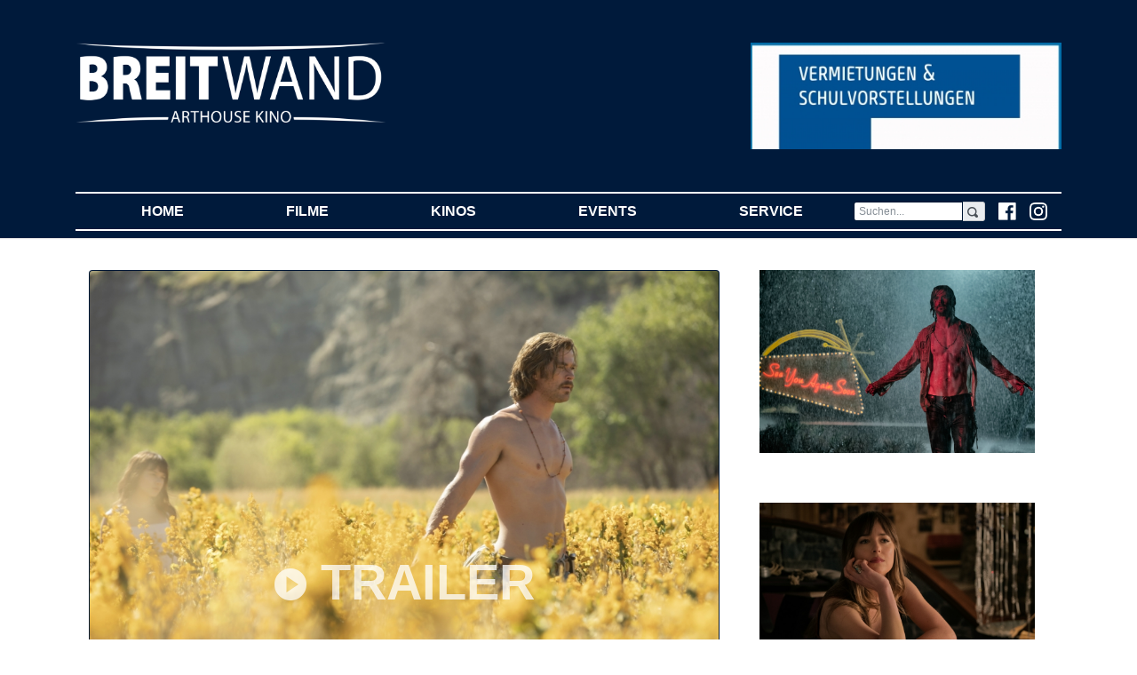

--- FILE ---
content_type: text/html;  charset=UTF-8
request_url: https://www.breitwand.com/home/cm/test-filmarchiv/index.9095.html
body_size: 29979
content:
						<!DOCTYPE HTML PUBLIC "-//W3C//DTD HTML 4.01 Transitional//EN"     "http://www.w3.org/TR/html4/loose.dtd"><html><head><title>breitwand.com</title><META CONTENT="text/html; charset=UTF-8" HTTP-EQUIV="Content-Type"><link rel="stylesheet" type="text/css" href="/content/menuestyle.css"><link rel="stylesheet" type="text/css" href="/content/cm.css">  <!-- Required meta tags -->    <meta charset="utf-8">    <meta name="viewport" content="width=device-width, initial-scale=1, shrink-to-fit=no">	<title>BREITWAND.COM</title>    <!-- Bootstrap CSS -->    <!--link rel="stylesheet" href="https://maxcdn.bootstrapcdn.com/bootstrap/4.0.0-beta/css/bootstrap.min.css" integrity="sha384-/Y6pD6FV/Vv2HJnA6t+vslU6fwYXjCFtcEpHbNJ0lyAFsXTsjBbfaDjzALeQsN6M" crossorigin="anonymous"-->	<link rel="stylesheet" href="/mancontent/103/test-4/bs/css/bootstrap.min.css">	<link href="/mancontent/103/test-4/css/open-iconic-bootstrap.css" rel="stylesheet">	<style>.navbar-toggler {    position: relative;    width: 100%;    margin: 0 auto !important;  float: none;}	.blue-white {		color: #001A3B;		background-color: #fff !important;	}	.white-blue {		background-color: #001A3B;		color: #fff !important;	}	.table-inverse {		color: #001A3B;		background-color: #fff !important;	}	.table-inverse th {		color: #001A3B;		background-color: #fff !important;	}	.carousel-box-alt-und-nicht-verwendet {		background-color: #001A3B !important;		padding-left: 35px;		padding-right: 35px;		padding-top: 20px;		padding-bottom: 20px;	}	.carousel-box {		background-color: #001A3B !important;		padding-left: 0px;		padding-right: 0px;		padding-top: 20px;		padding-bottom: 20px;		color: #001A3B !important;	}	.table td, .table th {		border-top: 0px none #001A3B !important;		border-top-width: 0px !important;		border-top-style: none !important;	}	footer {		  top: 0;		  width: 100%;		  background-color: #982022;		  color:white	}		footer-old {		  /*position: absolute;		  bottom: 0;		  width: 100%;		   Set the fixed height of the footer here */		   /*height: 250px;		  line-height: 150px; / * Vertically center the text there */		  background-color: #982022;		  color:white	}		.bg-light {		background-color: #ffffff!important;	}	.navbar-toggler {		padding: .25rem .75rem;		font-size: 1em;		border: 0px solid transparent;		border-radius: .0rem;	}	.navbar {		padding-top: 0rem;		padding-right: 1rem;		padding-bottom: 0rem;		padding-left: 1rem;	}.navbar {    color: white!important;    border-top-width: 2px!important;    border-bottom-width: 2px!important;    border-color: white!important;    border-style: solid!important;    border-right-width: 0px!important;    border-left-width: 0px!important;}.bg-white-content-border {    border-top-width: 2px!important;    border-bottom-width: 2px!important;    border-color: #001A3B!important;    border-style: solid!important;    border-right-width: 0px!important;    border-left-width: 0px!important;}.bg-white-content {    color: #001A3B!important;	background-color: white!important;}.border-before-white{    border-top-width: 2px!important;    border-bottom-width: 0px!important;    border-color: #ffffff!important;    border-style: solid!important;    border-right-width: 0px!important;    border-left-width: 0px!important; }.border-before {    border-top-width: 2px!important;    border-bottom-width: 0px!important;    border-color: #001A3B!important;    border-style: solid!important;    border-right-width: 0px!important;    border-left-width: 0px!important;}.margin-before {	margin-top:15px;}.margin-after {	margin-bottom:15px;}.bg-white-content .navbar-nav .active>.nav-link,.bg-white-content .navbar-nav .nav-link {    color: #001A3B!important;    font-weight: light!important;	text-transform:uppercase;}	.bg-dark {		background-color: #001A3B!important;	}.navbar-light .navbar-nav .active>.nav-link,.navbar-light .navbar-nav .nav-link {    color: white!important;    font-weight: bold!important;}.navbar-light .navbar-nav .active>.nav-link {    color: yellow!important;    font-weight: bold!important;}	.custom-carousel-controls {	    width: 3%!important;	}	.custom-carousel-indicators {		bottom: -27px!important;	}	.border-bottom {    border-top-width: 0px!important;    border-bottom-width: 2px!important;    border-color: white!important;    border-style: solid!important;    border-right-width: 0px!important;    border-left-width: 0px!important;	}	.input-xs {	  height: 22px;	  padding: 2px 5px;	  font-size: 12px!important;	  line-height: 1.5;	 /* If Placeholder of the input is moved up, rem/modify this. */	  border-radius: 3px;	}.wide-background-blue{;	background-color: #001A3B;	box-shadow: 0 1px 1px 0 rgba(0, 0, 0, 0.12);	box-sizing: border-box;	width: 100%;	color: white;}	.custom-table-times th {		color: #fff;		font-weight: normal;		text-align:center;		background-color: #001A3B	 !important;			}		.custom-centered-td td {		text-align: center;	}		.custom-centered-td tr td {		background-color:#fff;		color:#000;	}	.custom-centered-td tr td:nth-child(odd) {		background-color:#fff;		color:#000;	}		.modal-content {    padding:9px 15px;    border-bottom:1px solid #eee;    background-color: #001A3B;	color:#ffffff;    -webkit-border-top-left-radius: 5px;    -webkit-border-top-right-radius: 5px;    -moz-border-radius-topleft: 5px;    -moz-border-radius-topright: 5px;     border-top-left-radius: 5px;     border-top-right-radius: 5px; }.videowrapper {    float: none;    clear: both;    width: 100%;    position: relative;    padding-bottom: 56.25%;    padding-top: 25px;    height: 0;}.videowrapper iframe {    position: absolute;    top: 0;    left: 0;    width: 100%;    height: 100%;}	</style><!-- autocomplete versuche -->  <link rel="stylesheet" href="//code.jquery.com/ui/1.12.1/themes/base/jquery-ui.css">  <style>  .ui-autocomplete-loading {    background: white url("images/ui-anim_basic_16x16.gif") right center no-repeat;  }::-webkit-input-placeholder { /* Chrome/Opera/Safari */  color: grey;}::-moz-placeholder { /* Firefox 19+ */  color: grey;}:-ms-input-placeholder { /* IE 10+ */  color: grey;}:-moz-placeholder { /* Firefox 18- */  color: grey;}  </style></head>  <body style="background-color:#fff"><!-- background-color:#001A3B -->			<div class="wide-background-blue">			<div class="container">				<div class="row" style="background-color:#001A3B">					<div class="col-lg-4 col-md-12 col-sm-12 pt-5 pb-5" style="background-color:#001A3B">						<img src="/mancontent/103/test-4/images/logo_weiss.png" class="img-fluid"/>					</div>					<div class="d-none d-sm-none d-md-none d-lg-block col-lg-4"  style="background-color:#001A3B">											</div>					<div class="d-none d-sm-none d-md-none d-lg-block col-lg-4 pt-5 pb-5"  style="background-color:#001A3B">						<a href='https://www.breitwand.com/home/cm/sonderveranstaltung-buchen/index.html'  target='_blank'><img src='/download/public/103/134882.400.preview.jpg' class="img-fluid" title="" alt=""/></a>					</div>				</div>					<div class="row" style="background-color:#001A3B">			<div class="col-12">				<nav class="navbar navbar-expand-sm navbar-light bg-dark">				  <div class="row d-block d-sm-block d-md-none d-lg-none"><div class="col-12 d-flex justify-content-center">				  <button class="navbar-toggler white-blue d-block" type="button" data-toggle="collapse" data-target="#navbarNav" aria-controls="navbarNav" aria-expanded="false" aria-label="Toggle navigation">					<span class="oi oi-menu"></span>&nbsp;&nbsp;MEN&Uuml;				    <span class="oi oi-magnifying-glass  float-right mt-1 mb-1 ml-4"></span>				  </button>				  				  <a href="https://www.facebook.com/breitwandkino/" target="_blank" class="d-block d-sm-block d-md-none d-lg-none"><img src="/mancontent/103/fff/2018/fb.png" class="img-fluid float-right mt-1 mb-1 ml-4" width="20px"/></a>				  <a href="https://www.instagram.com/kinobreitwand/" target="_blank" class="d-block d-sm-block d-md-none d-lg-none"><img src="/mancontent/103/fff/2018/ig.png" class="img-fluid float-right mt-1 mb-1 ml-4 mr-1" width="20px"/></a>  				  <!-- MYMODULE package.breitwand%mod_fsff_login_module(40,img-fluid float-right mt-1 mb-1 ml-4) -->				  </div></div>				  <div class="collapse navbar-collapse" id="navbarNav">					<ul class="navbar-nav nav-bar nav-fill" style="width:100%">				<li class="nav-item "><a class="nav-item nav-link text-uppercase" href="/"  role="button" aria-haspopup="true" aria-expanded="false">Home <span class="sr-only">(current)</span></a></li><li class="nav-item dropdown"><a class="nav-item nav-link text-uppercase" href="/home/cm/filmrecherche-3/index.html" data-toggle="dropdown" href="#"  role="button" aria-haspopup="true" aria-expanded="false">Filme <span class="sr-only">(current)</span></a>    <div class="dropdown-menu">      <a class="dropdown-item" href="/home/cm/test-filmrecherche/a-z/index.html">Filme A-Z</a><a class="dropdown-item" href="/home/cm/test-vorschau/index.html">Vorschau</a><a class="dropdown-item" href="/home/cm/test-filmrecherche/kinder/index.html">Kinderfilme</a><a class="dropdown-item" href="/home/cm/test-filmrecherche/doku/index.html">Dokumentarfilme</a><a class="dropdown-item" href="/home/cm/test-filmrecherche/original/index.html">Filme in Originalsprache</a>    </div></li><li class="nav-item dropdown"><a class="nav-item nav-link text-uppercase" href="/home/cm/static-3/anfahrt.html" data-toggle="dropdown" href="#"  role="button" aria-haspopup="true" aria-expanded="false">Kinos <span class="sr-only">(current)</span></a>    <div class="dropdown-menu">      <a class="dropdown-item" href="/home/cm/test-content-static/anfahrt/starnberg.html">Starnberg</a><a class="dropdown-item" href="/home/cm/test-content-static/anfahrt/gauting.html">Gauting</a><a class="dropdown-item" href="/home/cm/test-content-static/anfahrt/seefeld.html">Seefeld</a><a class="dropdown-item" href="/home/cm/test-content-static/anfahrt/tati-restaurant.html">Tati Restaurant</a>    </div></li><li class="nav-item dropdown"><a class="nav-item nav-link text-uppercase" href="/home/cm/static-3/aktuell.html" data-toggle="dropdown" href="#"  role="button" aria-haspopup="true" aria-expanded="false">Events <span class="sr-only">(current)</span></a>    <div class="dropdown-menu">      <a class="dropdown-item" href="/home/cm/show-event/75/index.html">Filmreihen</a><a class="dropdown-item" href="/home/cm/show-event/78/index.html"><span class="oi oi-chevron-right" style="color:#CCCCCC;font-size:.75rem"></span> 100 JAHRE MICHEL PICCOLI</a><a class="dropdown-item" href="/home/cm/show-event/85/index.html"><span class="oi oi-chevron-right" style="color:#CCCCCC;font-size:.75rem"></span> CINEFETE 2025</a><a class="dropdown-item" href="/home/cm/show-event/247/index.html"><span class="oi oi-chevron-right" style="color:#CCCCCC;font-size:.75rem"></span> SILVESTER</a><a class="dropdown-item" href="/home/cm/show-event/312/index.html"><span class="oi oi-chevron-right" style="color:#CCCCCC;font-size:.75rem"></span> FILMLAND GEORGIEN</a><a class="dropdown-item" href="/home/cm/show-event/340/index.html"><span class="oi oi-chevron-right" style="color:#CCCCCC;font-size:.75rem"></span> EPISCHES KINO: TAIWAN/CHINA</a><a class="dropdown-item" href="/home/cm/show-event/344/index.html"><span class="oi oi-chevron-right" style="color:#CCCCCC;font-size:.75rem"></span> 40 JAHRE KINO BREITWAND</a><a class="dropdown-item" href="/home/cm/show-event/96/index.html"><span class="oi oi-chevron-right" style="color:#CCCCCC;font-size:.75rem"></span> FILM DES MONATS</a><a class="dropdown-item" href="/home/cm/show-event/80/index.html"><span class="oi oi-chevron-right" style="color:#CCCCCC;font-size:.75rem"></span> OPER LIVE: ROYAL OPERA HOUSE</a><a class="dropdown-item" href="/home/cm/show-event/313/index.html"><span class="oi oi-chevron-right" style="color:#CCCCCC;font-size:.75rem"></span> FILME FÜR SENIOREN</a><a class="dropdown-item" href="/home/cm/show-event/132/index.html"><span class="oi oi-chevron-right" style="color:#CCCCCC;font-size:.75rem"></span> FILMGESPRÄCHE</a><a class="dropdown-item" href="/home/cm/show-event/124/index.html"><span class="oi oi-chevron-right" style="color:#CCCCCC;font-size:.75rem"></span> RESONANZCOUCH</a><a class="dropdown-item" href="/home/cm/show-event/342/index.html"><span class="oi oi-chevron-right" style="color:#CCCCCC;font-size:.75rem"></span> 40 JAHRE KINO BREITWAND</a><a class="dropdown-item" href="/home/cm/show-event/83/index.html"><span class="oi oi-chevron-right" style="color:#CCCCCC;font-size:.75rem"></span> AGENDA 21</a><a class="dropdown-item" href="/home/cm/show-event/95/index.html"><span class="oi oi-chevron-right" style="color:#CCCCCC;font-size:.75rem"></span> EUROPEAN ARTHOUSE CINEMA DAY</a><a class="dropdown-item" href="/home/cm/show-event/94/index.html"><span class="oi oi-chevron-right" style="color:#CCCCCC;font-size:.75rem"></span> GAUTINGER FILMGESPRÄCH</a><a class="dropdown-item" href="/home/cm/show-event/82/index.html"><span class="oi oi-chevron-right" style="color:#CCCCCC;font-size:.75rem"></span> KÜNSTLERFILME </a><a class="dropdown-item" href="/home/cm/show-event/98/index.html"><span class="oi oi-chevron-right" style="color:#CCCCCC;font-size:.75rem"></span> CINEMA ITALIANO</a><a class="dropdown-item" href="/home/cm/show-event/296/index.html"><span class="oi oi-chevron-right" style="color:#CCCCCC;font-size:.75rem"></span> FILMKLASSIKER</a><a class="dropdown-item" href="">Archiv</a><a class="dropdown-item" href="/home/cm/test-content-list/archiv/filmgespraeche.html"><span class="oi oi-chevron-right" style="color:#CCCCCC;font-size:.75rem"></span> Filmgespräche</a><a class="dropdown-item" href="/home/cm/test-content-list/archiv/musikimkino.html"><span class="oi oi-chevron-right" style="color:#CCCCCC;font-size:.75rem"></span> Musik im Kino</a><a class="dropdown-item" href="/home/cm/test-content-list/archiv/agenda21.html"><span class="oi oi-chevron-right" style="color:#CCCCCC;font-size:.75rem"></span> Agenda 21 </a><a class="dropdown-item" href="/home/cm/test-content-list/archiv/wunschfilm.html"><span class="oi oi-chevron-right" style="color:#CCCCCC;font-size:.75rem"></span> Wunschfilm </a><a class="dropdown-item" href="/home/cm/test-content-list/archiv/originalfilme.html"><span class="oi oi-chevron-right" style="color:#CCCCCC;font-size:.75rem"></span> Originalfilme </a><a class="dropdown-item" href="/home/cm/test-content-list/archiv/kinderfilme.html"><span class="oi oi-chevron-right" style="color:#CCCCCC;font-size:.75rem"></span> Kinderfilme </a><a class="dropdown-item" href="/home/cm/test-content-list/archiv/filmdesmonats.html"><span class="oi oi-chevron-right" style="color:#CCCCCC;font-size:.75rem"></span> Film des Monats</a><a class="dropdown-item" href="/home/cm/test-content-list/archiv/kuenstlerfilm.html"><span class="oi oi-chevron-right" style="color:#CCCCCC;font-size:.75rem"></span> Künstlerfilm</a><a class="dropdown-item" href="/home/cm/test-content-list/archiv/tangoimkino.html"><span class="oi oi-chevron-right" style="color:#CCCCCC;font-size:.75rem"></span> Tango im Kino</a>    </div></li><li class="nav-item dropdown"><a class="nav-item nav-link text-uppercase" href="/home/cm/static-3/kontakt.html" data-toggle="dropdown" href="#"  role="button" aria-haspopup="true" aria-expanded="false">Service <span class="sr-only">(current)</span></a>    <div class="dropdown-menu">      <a class="dropdown-item" href="https://www.fsff.de">Filmfestival</a><a class="dropdown-item" href="/home/cm/test-newsletter/index.html">Newsletter</a><a class="dropdown-item" href="/home/cm/test-content-static/breitwand.html">  Eintrittspreise</a><a class="dropdown-item" href="/home/cm/gutscheinbestellung/index.html">Kinogutscheine</a><a class="dropdown-item" href="/home/cm/breitwand-pate/register.html">Patenschaft</a><a class="dropdown-item" href="/home/cm/test-content-static/print-programm.html">Print-Programm</a><a class="dropdown-item" href="/home/cm/test-content-static/kontakt.html"> Kontakt</a><a class="dropdown-item" href="/home/cm/test-content-static/kontakt.html">Impressum</a><a class="dropdown-item" href="/home/cm/test-content-static/barriere.html">Barrierefreiheitserklärung</a><a class="dropdown-item" href="https://www.breitwand.com/home/cm/sonderveranstaltung-buchen/index.html">Sondervorstellungen</a><a class="dropdown-item" href="/home/cm/test-content-static/historie.html">  Historie</a><a class="dropdown-item" href="/home/cm/test-content-static/presse.html">Presse</a><a class="dropdown-item" href="/home/cm/test-content-static/links.html">  Links</a><a class="dropdown-item" href="/home/cm/test-content-static/mediadaten.html">Mediadaten </a><a class="dropdown-item" href="/home/login.html">Login</a>    </div></li>					  <!--<li class="nav-item active">						<a class="nav-item nav-link" href="#">HOME <span class="sr-only">(current)</span></a>					  </li>					  <li class="nav-item">						<a class="nav-item nav-link" href="#">FILME</a>					  </li>					  <li class="nav-item">						<a class="nav-item nav-link" href="#">KINOS</a>					  </li>					  <li class="nav-item">						<a class="nav-item nav-link" href="#">EVENTS</a>					  </li>					  <li class="nav-item">						<a class="nav-item nav-link" href="#">SERVICE</a>					  </li>-->					</ul>					<!--form class="form-inline d-none d-sm-none d-md-none d-lg-block"><div class="input-group my-2 my-lg-0 ui-widget" -->					<form class="form-inline d-block d-sm-block d-md-block d-lg-block"><div class="input-group my-2 my-lg-0 ui-widget" >					      <input id="filmsearch" class="form-control input-xs" type="search" placeholder="Suchen..." aria-label="Search"/>					      <div class="input-group-addon input-xs"><span class="oi oi-magnifying-glass"></span></div>						  </div>					</form>					<a href="https://www.facebook.com/breitwandkino/" target="_blank" class="d-none d-sm-none d-md-block d-lg-block"><img src="/mancontent/103/fff/2018/fb.png" class="img-fluid float-right ml-4" width="20px"/></a>					<a href="https://www.instagram.com/kinobreitwand/" target="_blank" class="d-none d-sm-none d-md-block d-lg-block"><img src="/mancontent/103/fff/2018/ig.png" class="img-fluid float-right ml-4" width="20px"/></a>									  </div>				</nav>			</div>		</div>				<div class="col-12 pt-2"></div>					</div>		</div>		<div class="container">		<div class="row">			<div class="col-12 bg-white-content mt-3 pt-3">				<div class="col-12 ">					
<div class="row">
    
    <div class="col-lg-8 col-sm-12 pt-1"> 
    
    
    <div class="card bg-dark text-white text-center align-middle">
       <img class="card-img" src="/download/public/103/61091.920x605y.preview.jpg" alt="" title="">
       
      <div class="card-img-overlay" id="trailerlink"  title="">
        <!--  mobil --> <h1 class="card-title d-md-none display-4" style="margin-top:35%;font-weight:bold;opacity:0.75"><small><span class="oi oi-play-circle" style="font-size:0.65em"></span> TRAILER</small></h1>
        <!--  desktop --><h1 class="card-title d-none d-md-block display-4" style="margin-top:45%;font-weight:bold;opacity:0.75"><span class="oi oi-play-circle" style="font-size:0.65em"></span> TRAILER</h1> 
      </div>
      
    </div>
    </div>
            <!-- img
                class="img-fluid" src=" < ! - - SETVALUE ImageLink_still1_view_full - - >" id="trailerlink"/-->
    
    <div class="col-lg-4 d-none d-sm-none d-md-none d-lg-block ">
        <div class="col-12 col-sm-12 pt-1 pb-2 align-items-start">
            <img
                class="img-fluid" src="/download/public/103/61092.920x613z.preview.jpg"  alt="" title=""/>
        </div>
        <div class="col-12 col-sm-12 pt-5 align-self-end">
            <img
                class="img-fluid" src="/download/public/103/61093.920x613z.preview.jpg"  alt="" title="" />
        </div>
    </div>
    
    
</div>
<div class="row">
    <div class="col-lg-8 col-sm-12 mt-0">
        <div class="row">    
            <div class="col-lg-5 mt-4 d-none d-sm-none d-md-none d-lg-block">
                <a href="/download/public/103/61196.jpg"><img
                    class="img-fluid" src="/download/public/103/61196.jpg"
                     alt="" title=""
                    align="left" /></a>
            </div>
            <div class="col-lg-7 col-sm-12 mt-4">
                <h4>
                    Bad Times at the El Royale
                </h4>
                <p>
                    Die Perspektive von außen ist klar. Ein heruntergekommenes Hotel namens El Royal in den Sechzigern. Ein Priester will ein Zimmer, genauso die Sänergin Darlene Sweet, gefolgt von dem Staubsaugervertreter Laramie Seymour Sullivan und einer mysteriösen Unbekannten. Der Concierge Mike Miller nimmt sie alle in Empfang, aber hinter jeder geste scheint etwas Mysteriöses zu stecken. Die Gäste gehen auf ihre Zimmer und jeder in seinem abgeschlossenen Raum geht plötzlich einer seltsamen Verrichtung nach - sei es, den Boden aufzustemmen oder eine Vorrichtung für einen Mord - oder Selbstmord zu errichten.<br />
Aber nicht nur diese Perspektive gibt es, sondern noch eine andere. Von einem unsichtbaren Gang aus werden alle Protagonisten durch einen Spiegel hindurch beobachtet und jedes Zimmer wurde mit Abhörgeräten geradezu überhäuft.<br />
Wo ist die Wahrheit? Der Grund der Geschehnisse? Wer arbeitet mit wem zusammen? Als noch ein ehemaliger Sektenführer auftaucht - herbeigerufen von seiner Geliebten, wird das ganze Szenario nochmals durcheinander.<br />
<br />
                </p>
            </div>
        </div>
        <div class="row">
            <div class="col-12">
                
            </div>
        </div>
    </div>
    
    <div class="col-lg-4 col-sm-12 mt-4 d-none d-sm-none d-md-none d-lg-block">
        <!--NoCredits-->
        <div class="col-12 small">
            <b>Bad times at the El Royale<br/><br/>US
            2018,
            140
            Min., FSK ab
            16
            Jahren</b>
        </div>
        <div class="col-12">
        
        <div class="row"><div class="col-3 small"><b>Regie:</b></div><div class="col-9 small">Drew Goddard</div></div>
        
        
        <div class="row"><div class="col-3 small"><b>Drehbuch:</b></div><div class="col-9 small">Drew Goddard</div></div>
        
        
        <div class="row"><div class="col-3 small"><b>Besetzung:</b></div><div class="col-9 small">Chris Hemsworth, Dakota Johnson, Jon Hamm</div></div>
        
        
        <div class="row"><div class="col-3 small"><b>Kamera:</b></div><div class="col-9 small">Seamus McGarvey</div></div>
        
        
        
        
        <div>
            <a class="small" data-toggle="collapse" href="#collapseExample" role="button" aria-expanded="false" aria-controls="collapseExample">>>Filmographie einsehen...</a>
            <div class="collapse" id="collapseExample">
            <div class="row mt-5"><div class="col-3 small"><b>Filmographie:</b></div><div class="col-9 small"><br>2016-2019 The Good Place
<br>2018 Bad Times at the El Royale
<br>2012 The Cabin In The Woods: An Army of Nightmares - Makeup & Animatronic Effects (Documentary short) 
<br>2011 The Cabin In The Woods</div></div>
            </div>
        </div>
            
        
        </div>
        <!--ELSENoCredits-->
        <!--ENDNoCredits-->
    </div>
</div>
<div class="row d-block d-sm-block d-md-block d-lg-none">
    <!--NoCredits-->
            <div class="col-12 small mt-4">
                <b>Bad times at the El Royale<br/><br/>
                US
                2018,
                140
                Min., FSK ab
                16
                Jahren</b>
            </div>
            <div class="col-12">
            <div class="row"><div class="col-3 col-sm-2 small"><b>Regie:</b></div><div class="col-9 col-sm-10 small">Drew Goddard</div></div>
            <div class="row"><div class="col-3 col-sm-2 small"><b>Drehbuch:</b></div><div class="col-9 col-sm-10 small">Drew Goddard</div></div>
            <div class="row"><div class="col-3 col-sm-2 small"><b>Besetzung:</b></div><div class="col-9 col-sm-10 small">Chris Hemsworth, Dakota Johnson, Jon Hamm</div></div>
	       
	       
            </div>
            <!--ELSENoCredits-->
            <!--ENDNoCredits-->
</div>
<div id="myModal" class="modal fade" tabindex="-1" role="dialog" aria-labelledby="myModalLabel" aria-hidden="true">
    <div class="modal-dialog modal-lg">
        <div class="modal-content" style="cursor: pointer">
            <div class="modal-header text-right">
                <button type="button" class="close" data-dismiss="modal" aria-hidden="true"><span class="oi oi-circle-x" style="color:#ffffff;"></span></button>
            </div>
            <div class="modal-body">
                <div class="embed-responsive embed-responsive-16by9">
                    <iframe class="embed-responsive-item" src="" allowfullscreen></iframe>
                </div>
            </div>
        </div>
    </div>
</div>

<script>
function executeModal() {
    //var src = 'https://youtu.be/jMFVJOot65o';
        $('#myModal').modal('show');
        if ("jMFVJOot65o"!="") {
            $('#myModal iframe').attr('src', 'https://www.youtube.com/embed/jMFVJOot65o?rel=0');
        } else if (""!="") {
            $('#myModal iframe').attr('src', 'https://player.vimeo.com/video/');
        }
    }
function executeModalHide(){
    $('#myModal iframe').removeAttr('src');
}
</script>
<!-- 
<div class="row">
    <div class="col-lg-8 col-md-12 mt-3">
        <! - - SETVALUE Spieltermine - - >
    </div>
</div>
 -->



				</div>			</div>		</div>	</div>		<div class="wide-background-blue">	<div class="container">		<div class="row pt-2 pl-4 pr-4">			<div class="col-12 margin-before border-before-white pt-4"><b>Impressum</b><br/>		  			<small>Büro- und Lieferadresse:							Kino Breitwand -							Matthias Helwig -							Bahnhofplatz 2 -							82131 Gauting -							Tel.: 089/89501000 - 								info@breitwand.com - 							Umsatzsteuer ID: DE131314592							<br/>							Kartenreservierungen direkt über die jeweiligen Kinos<br/>							<br/>							<a href="/home/cm/test-content-static/kontakt.html" style="color:white;"><b>Impressum</b></a> - <a href="/home/cm/test-content-static/datenschutz.html" style="color:white;"><b>Datenschutzvereinbarung</b></a>							- <a href="/home/cm/test-content-static/barriere.html" style="color:white;"><b>Barrierefreiheitserklärung gemäß BFSG</b></a>														</small><br/><br/>			</div>		</div>		<div class="row pl-4 pr-4">														<div class="col-lg-3 col-md-3 col-sm-6 small">															<b>Kino Breitwand Gauting</b><br/>															Bahnhofplatz 2<br/>															82131 Gauting<br/>															Tel.: 089/89501000<br/>															<br/>														</div>														<div class="col-lg-3 col-md-3 col-sm-6 small">															<b>Kino Breitwand Starnberg</b><br/>															Wittelsbacherstra&szlig;e 10<br/>															82319 Starnberg<br/>															Tel.: 08151/971800<br/>															<br/>														</div>														<div class="col-lg-3 col-md-3 col-sm-6 small">															<b>Kino Breitwand Seefeld</b><br/>															Schlosshof 7<br/>															82229 Seefeld<br/>															Tel.: 08152/981898<br/>															<br/>														</div>														<div class="col-lg-3 col-md-3 col-sm-6 small">															<div class="row">																<div class="col-lg-6 col-md-6 col-sm-12">																	<img src="/mancontent/103/imgs/AgKino-Final-logo-weiss.png" class="img-fluid"/>																</div>																<div class="col-lg-6 col-md-6 col-sm-12">																	<img src="/mancontent/103/imgs/ecmedia_en-logo-weiss.png" class="img-fluid"/>																</div>															</div>														</div>																</div>	</div></div>           <!-- Optional JavaScript -->    <!-- jQuery first, then Popper.js, then Bootstrap JS -->    <script src="https://code.jquery.com/jquery-3.2.1.min.js" crossorigin="anonymous"></script>    <!--script src="https://code.jquery.com/jquery-3.2.1.slim.min.js" integrity="sha384-KJ3o2DKtIkvYIK3UENzmM7KCkRr/rE9/Qpg6aAZGJwFDMVNA/GpGFF93hXpG5KkN" crossorigin="anonymous"></script-->    <script src="https://cdnjs.cloudflare.com/ajax/libs/popper.js/1.11.0/umd/popper.min.js" integrity="sha384-b/U6ypiBEHpOf/4+1nzFpr53nxSS+GLCkfwBdFNTxtclqqenISfwAzpKaMNFNmj4" crossorigin="anonymous"></script>    <script src="/mancontent/103/test-4/bs/js/bootstrap.min.js"></script>  <script src="https://code.jquery.com/ui/1.12.1/jquery-ui.js"></script>  <link rel="shortcut icon" type="image/x-icon" href="/mancontent/103/KB3/images/logo-breitwand-mini.ico"><script type="text/javascript">  $( function() {    function log( message ) {      $( "<div>" ).text( message ).prependTo( "#log" );      $( "#log" ).scrollTop( 0 );    }     $( "#filmsearch" ).autocomplete({      source: function( request, response ) {        $.ajax( {          url: "/home/cm/searchbox/index.html",          dataType: "json",          data: {            term: request.term          },          success: function( data ) {            response( data );          }        } );      },      minLength: 2,      select: function( event, ui ) {	location = ui.item.url;              }    } );  } ); </script>  </body></html><script>    $('#trailerlink').click(function () {        executeModal();    });    $('#myModal button').click(function () {        $('#myModal iframe').removeAttr('src');    });</script>	
